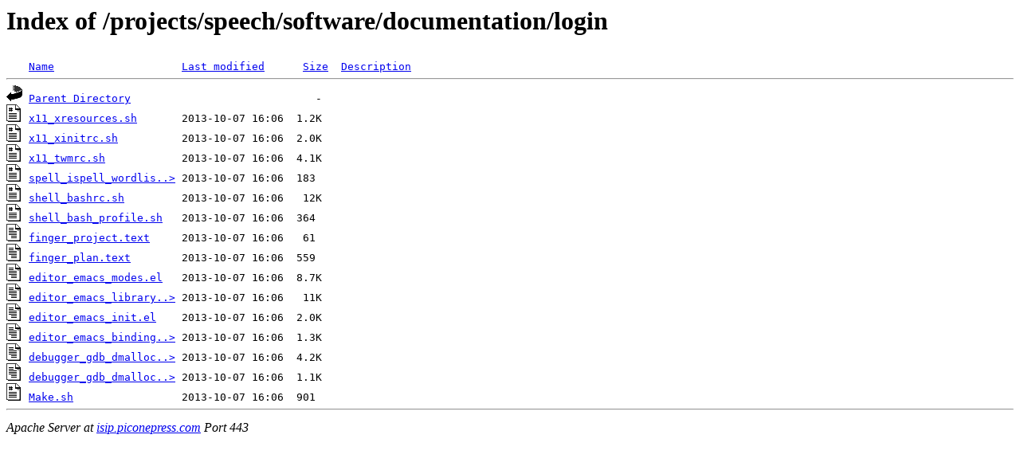

--- FILE ---
content_type: text/html;charset=ISO-8859-1
request_url: https://isip.piconepress.com/projects/speech/software/documentation/login/?C=N;O=D
body_size: 731
content:
<!DOCTYPE HTML PUBLIC "-//W3C//DTD HTML 3.2 Final//EN">
<html>
 <head>
  <title>Index of /projects/speech/software/documentation/login</title>
 </head>
 <body>
<h1>Index of /projects/speech/software/documentation/login</h1>
<pre><img src="/icons/blank.gif" alt="Icon "> <a href="?C=N;O=A">Name</a>                    <a href="?C=M;O=A">Last modified</a>      <a href="?C=S;O=A">Size</a>  <a href="?C=D;O=A">Description</a><hr><img src="/icons/back.gif" alt="[PARENTDIR]"> <a href="/projects/speech/software/documentation/">Parent Directory</a>                             -   
<img src="/icons/script.gif" alt="[   ]"> <a href="x11_xresources.sh">x11_xresources.sh</a>       2013-10-07 16:06  1.2K  
<img src="/icons/script.gif" alt="[   ]"> <a href="x11_xinitrc.sh">x11_xinitrc.sh</a>          2013-10-07 16:06  2.0K  
<img src="/icons/script.gif" alt="[   ]"> <a href="x11_twmrc.sh">x11_twmrc.sh</a>            2013-10-07 16:06  4.1K  
<img src="/icons/script.gif" alt="[   ]"> <a href="spell_ispell_wordlist.sh">spell_ispell_wordlis..&gt;</a> 2013-10-07 16:06  183   
<img src="/icons/script.gif" alt="[   ]"> <a href="shell_bashrc.sh">shell_bashrc.sh</a>         2013-10-07 16:06   12K  
<img src="/icons/script.gif" alt="[   ]"> <a href="shell_bash_profile.sh">shell_bash_profile.sh</a>   2013-10-07 16:06  364   
<img src="/icons/text.gif" alt="[TXT]"> <a href="finger_project.text">finger_project.text</a>     2013-10-07 16:06   61   
<img src="/icons/text.gif" alt="[TXT]"> <a href="finger_plan.text">finger_plan.text</a>        2013-10-07 16:06  559   
<img src="/icons/text.gif" alt="[TXT]"> <a href="editor_emacs_modes.el">editor_emacs_modes.el</a>   2013-10-07 16:06  8.7K  
<img src="/icons/text.gif" alt="[TXT]"> <a href="editor_emacs_library_general.el">editor_emacs_library..&gt;</a> 2013-10-07 16:06   11K  
<img src="/icons/text.gif" alt="[TXT]"> <a href="editor_emacs_init.el">editor_emacs_init.el</a>    2013-10-07 16:06  2.0K  
<img src="/icons/text.gif" alt="[TXT]"> <a href="editor_emacs_bindings.el">editor_emacs_binding..&gt;</a> 2013-10-07 16:06  1.3K  
<img src="/icons/text.gif" alt="[TXT]"> <a href="debugger_gdb_dmallocrc.text">debugger_gdb_dmalloc..&gt;</a> 2013-10-07 16:06  4.2K  
<img src="/icons/text.gif" alt="[TXT]"> <a href="debugger_gdb_dmalloc_init.text">debugger_gdb_dmalloc..&gt;</a> 2013-10-07 16:06  1.1K  
<img src="/icons/script.gif" alt="[   ]"> <a href="Make.sh">Make.sh</a>                 2013-10-07 16:06  901   
<hr></pre>
<address>Apache Server at <a href="mailto:joseph.picone@gmail.com">isip.piconepress.com</a> Port 443</address>
</body></html>
